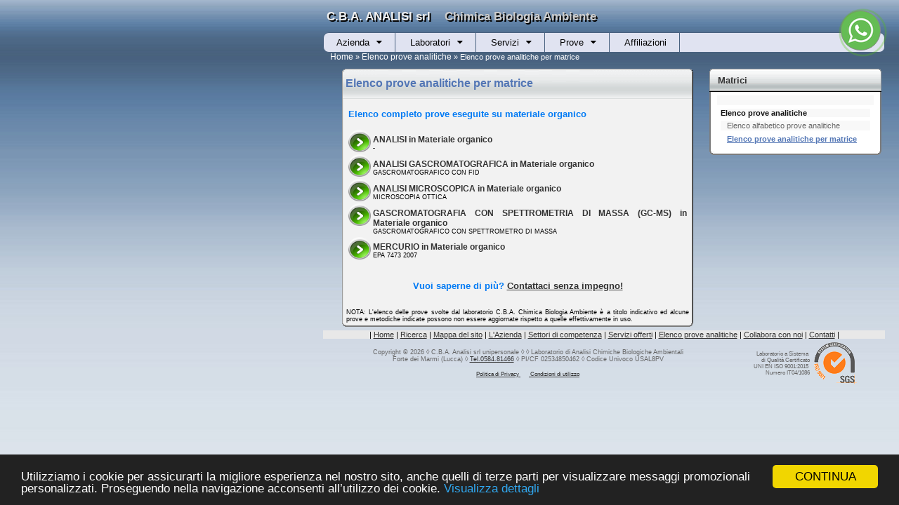

--- FILE ---
content_type: text/html; charset=UTF-8
request_url: http://www.cba-analisi.it/621-materiale_organico.html?morg
body_size: 5703
content:
<!DOCTYPE HTML PUBLIC "-//W3C//DTD HTML 4.01 Transitional//EN" "http://www.w3.org/TR/html4/loose.dtd">
<html>
<head>
<title>ESAME ANALISI MATERIALE ORGANICO</title>
<meta http-equiv="X-UA-Compatible" content="IE=EmulateIE7" />
<meta NAME="ROBOTS" CONTENT="INDEX, FOLLOW">
<meta NAME="REVISIT-AFTER" CONTENT="10 DAYS">
<meta NAME="DESC" CONTENT="CBA CHIMICA BIOLOGIA AMBIENTE - Elenco prove analitiche per matrice Matrici  - Laboratorio di analisi chimiche microbiologiche industriali. Emissioni atmosfera, ambienti lavoro. Esame terreni acque rifiuti depuratori. Analisi alimenti e HACCP.">
<meta NAME="DESCRIPTION" CONTENT="CBA CHIMICA BIOLOGIA AMBIENTE - Elenco prove analitiche per matrice Matrici  - Laboratorio di analisi chimiche microbiologiche industriali. Emissioni atmosfera, ambienti lavoro. Esame terreni acque rifiuti depuratori. Analisi alimenti e HACCP.">
<meta NAME="SUBJECT" CONTENT="CBA CHIMICA BIOLOGIA AMBIENTE - Elenco prove analitiche per matrice Matrici  - Laboratorio di analisi chimiche microbiologiche industriali. Emissioni atmosfera, ambienti lavoro. Esame terreni acque rifiuti depuratori. Analisi alimenti e HACCP.">
<meta NAME="OUTLINE" CONTENT="CBA CHIMICA BIOLOGIA AMBIENTE - Elenco prove analitiche per matrice Matrici  - Laboratorio di analisi chimiche microbiologiche industriali. Emissioni atmosfera, ambienti lavoro. Esame terreni acque rifiuti depuratori. Analisi alimenti e HACCP.">
<meta NAME="ABSTRACT" CONTENT="CBA CHIMICA BIOLOGIA AMBIENTE - Elenco prove analitiche per matrice Matrici  - Laboratorio di analisi chimiche microbiologiche industriali. Emissioni atmosfera, ambienti lavoro. Esame terreni acque rifiuti depuratori. Analisi alimenti e HACCP.">
<meta NAME="KEYWORDS" CONTENT="microscopia,chimiche,cromatografo,lavoro,biologia,gascromatografia,cromatografia,terreni,batteriologia,microbiologia,polveri,batteri,cba,ambientali,depuratori,HACCP,additivi,analisi,carbonchio,pozzi,Policlorobifenili,solventi,analitiche,camini,controllo,veleno,chimica,Pseudomonas,acqua,industria,HPLC,antrace,assorbimento,merceologia,tabella nutrizionale,atmosfera,cataboliti,determinazione,spettrofotometria,analisi chimiche,biologiche,amianto,prove,reflui,PCB,ambiente,particolato,esame,SOV,matric">
<meta NAME="RATING" CONTENT="General">
<meta NAME="TITLE" CONTENT="ESAME ANALISI MATERIALE ORGANICO">
<meta NAME="AUTHOR" CONTENT="CBA Chimica Biologia Ambiente">
<meta NAME="COPYRIGHT" CONTENT="Copyright (c) 2026 CBA">
<meta HTTP-EQUIV="CHARSET" CONTENT="text/html;charset=utf-8">
<meta HTTP-EQUIV="Content-Type" CONTENT="text/html;charset=utf-8">
<meta HTTP-EQUIV="Content-language" CONTENT="it">
<meta HTTP-EQUIV="LANGUAGE" CONTENT="Italian,it">
<meta name="viewport" content="width=500">

<link rel="manifest" href="/manifest.json">
<link rel="mask-icon" href="/safari-pinned-tab.svg" color="#478dc6">
<meta name="msapplication-TileColor" content="#2d89ef">
<meta name="theme-color" content="#ffffff">
<link rel="apple-touch-icon" sizes="57x57" href="/img/icon57x57.png">
<link rel="apple-touch-icon" sizes="60x60" href="/img/icon60x60.png">
<link rel="apple-touch-icon" sizes="72x72" href="/img/icon72x72.png">
<link rel="apple-touch-icon" sizes="76x76" href="/img/icon76x76.png">
<link rel="apple-touch-icon" sizes="114x114" href="/img/icon114x114.png">
<link rel="apple-touch-icon" sizes="120x120" href="/img/icon120x120.png">
<link rel="apple-touch-icon" sizes="144x144" href="/img/icon144x144.png">
<link rel="apple-touch-icon" sizes="152x152" href="/img/icon152x152.png">
<link rel="apple-touch-icon" sizes="150x150" href="/img/icon150x150.png">
<link rel="apple-touch-icon" sizes="180x180" href="/img/icon180x180.png">
<link rel="apple-touch-icon" sizes="192x192" href="/img/icon192x192.png">
<link rel="apple-touch-icon" sizes="512x512" href="/img/icon512x512.png">
<link rel="icon" type="image/png" sizes="192x192"  href="/img/icon192x192.png">
<link rel="icon" type="image/png" sizes="150x150" href="/img/icon150x150.png">
<link rel="icon" type="image/png" sizes="32x32" href="/img/icon32x32.png">
<link rel="icon" type="image/png" sizes="96x96" href="/img/icon96x96.png">
<link rel="icon" type="image/png" sizes="16x16" href="/img/icon16x16.png">
<meta name="msapplication-TileColor" content="#ffffff">
<meta name="msapplication-TileImage" content="/img/icon144x144.png">

<meta name="theme-color" content="#ffffff">
<link rel="stylesheet" title="stylesheet" href="/css/style.css" type="text/css">
<link href="https://fonts.googleapis.com/css?family=Exo+2:300,400" rel="stylesheet">
<link rel="stylesheet" type="text/css" media="all" href="/css/font-awesome.min.css">
<link rel="stylesheet" type="text/css" media="all" href="/css/stellarnav.css">
<link rel="stylesheet" href="/css/whatsapp.css" type="text/css" media="all">
<link rel="stylesheet" href="/css/postit.css" type="text/css" media="all">

<!-- Google tag (gtag.js) -->
<script async src="https://www.googletagmanager.com/gtag/js?id=G-EQRXZLQHKW"></script>
<script>
  window.dataLayer = window.dataLayer || [];
  function gtag(){dataLayer.push(arguments);}
  gtag('js', new Date());

  gtag('config', 'G-EQRXZLQHKW');
</script>

<script data-ad-client="ca-pub-3926979490574107" async src="https://pagead2.googlesyndication.com/pagead/js/adsbygoogle.js"></script>

<script type="text/javascript">
window.google_analytics_uacct = "UA-12919007-1";
</script>
<!-- Begin Cookie Consent plugin by Silktide - http://silktide.com/cookieconsent -->
<script type="text/javascript">
window.cookieconsent_options = {"message":"Utilizziamo i cookie per assicurarti la migliore esperienza nel nostro sito, anche quelli di terze parti per visualizzare messaggi promozionali personalizzati. Proseguendo nella navigazione acconsenti all’utilizzo dei cookie.","dismiss":"CONTINUA","learnMore":"Visualizza dettagli","link":"/privacy.htm","theme":"dark-bottom"};
</script>
<script type="text/javascript" src="/js/cookieconsent.min.js"></script>
<!-- End Cookie Consent plugin -->

</head>
<body text="0" link="#333333" vlink="#333333" alink="#333333" leftmargin="0" topmargin="0" marginwidth="0" marginheight="0" bgcolor="#E9EDF1" background="/img/bg_01.jpg" style="background-repeat:repeat-x">

<table width="100%" border="0" cellspacing="0" cellpadding="0">
<tr>
<td align="right" valign="top"> 
<table width="820" border="0" cellspacing="0" cellpadding="0" height="100" align="right">
<tr> 
<td> 
<div>
<a href="/" style="text-decoration:none;">
<h2>
&nbsp;<span style="text-decoration:none;color:#eee;text-shadow: 2px 2px #000;">C.B.A. ANALISI srl</span>
&nbsp;&nbsp;&nbsp;<span style="text-decoration:none;color:#ccc;text-shadow: 2px 2px #000;">Chimica Biologia Ambiente</span>
</h2>
</a>
<div id="main-nav" class="stellarnav">
<ul>
<li><a href="61-azienda.html">Azienda</a>
<ul>
<li><a href="109-chi_siamo.html">Chi Siamo</a>
</li>
<li><a href="120-qualità.html">Qualità</a>
<ul>
<li><a href="613-significato_accreditamento.html">Significato accreditamento</a>
</li>
<li><a href="606-certificato_accredia.html">Certificato Accredia</a>
</li>
<li><a href="605-certificato_iso_9001.html">Certificato ISO 9001</a>
</li>
<li><a href="614-politica_qualità.html">Politica qualità</a>
</li>
<li><a href="622-reclami_e_riservatezza.html">Reclami e Riservatezza</a>
</li>
</ul>
</li>
<li><a href="110-dove_siamo.html">Dove Siamo</a>
</li>
<li><a href="60-contatti.html">Contatti</a>
</li>
<li><a href="113-lavora_con_noi.html">Lavora con noi</a>
</li>
</ul>
</li>
<li><a href="121-laboratori.html">Laboratori</a>
<ul>
<li><a href="123-chimica.html">Chimica</a>
<ul>
<li><a href="633-analisi_di_potabilità.html">Analisi di potabilità</a>
</li>
<li><a href="624-analisi_piscine.html">Analisi Piscine</a>
</li>
<li><a href="634-emissioni.html">Emissioni</a>
</li>
<li><a href="632-analisi_reflui.html">Analisi reflui</a>
</li>
<li><a href="635-analisi_terreni.html">Analisi terreni</a>
</li>
<li><a href="631-analisi_rifiuti.html">Analisi rifiuti</a>
</li>
</ul>
</li>
<li><a href="118-microbiologia.html">Microbiologia</a>
<ul>
<li><a href="617-legionella.html">Legionella</a>
</li>
<li><a href="623-analisi_per_haccp.html">Analisi per HACCP</a>
</li>
</ul>
</li>
<li><a href="125-alimenti.html">Alimenti</a>
<ul>
<li><a href="628-tabelle_nutrizionali.html">Tabelle Nutrizionali</a>
</li>
<li><a href="615-oli_di_oliva_e_di_semi.html">Oli di oliva e di semi</a>
</li>
</ul>
</li>
<li><a href="124-igiene_industriale.html">Igiene industriale</a>
</li>
<li><a href="127-microscopia.html">Microscopia</a>
</li>
</ul>
</li>
<li><a href="108-servizi.html">Servizi</a>
<ul>
<li><a href="115-privati.html">Privati</a>
</li>
<li><a href="114-aziende.html">Aziende</a>
</li>
<li><a href="116-industrie.html">Industrie</a>
</li>
<li><a href="636-nautica.html">Nautica</a>
</li>
<li><a href="117-ambiente.html">Ambiente</a>
<ul>
<li><a href="626-codici_eer_cer.html">Codici EER CER</a>
</li>
<li><a href="627-classi_hp.html">Classi HP</a>
</li>
<li><a href="611-amianto.html">Amianto</a>
</li>
<li><a href="629-gas_radon.html">Gas Radon</a>
</li>
</ul>
</li>
<li><a href="607-consulenze.html">Consulenze</a>
</li>
<li><a href="625-noleggio.html">Noleggio</a>
<ul>
<li><a href="630-rilevatori_radon.html">Rilevatori radon</a>
</li>
</ul>
</li>
</ul>
</li>
<li><a href="618-prove.html">Prove</a>
<ul>
<li><a href="612-esami.html">Esami</a>
</li>
<li><a href="621-matrici.html">Matrici</a>
</li>
</ul>
</li>
<li><a href="616-affiliazioni.html">Affiliazioni</a>
</li>
</ul>
</div>


<script type='text/javascript' src='/js/jquery.min.js'></script>
<script type="text/javascript" src="/js/stellarnav.js"></script>
<script type="text/javascript">
jQuery(document).ready(function($) {
	jQuery('#main-nav').stellarNav({
		'theme': 'light',
		'breakpoint':300	});
});
</script>


</div>
</td>
</tr>
<tr> 
<td>
 <div align="left">
	<table width="100%" border="0" cellspacing="0" cellpadding="0">
	<tr> 
	<td width="10">&nbsp;</td>
	<td><font face="Arial, Helvetica, sans-serif" style="font-size:8pt;" class="testo_navigazione_bianco">
	<A HREF="61-home.html" class="testo_navigazione_bianco" title="CBA Chimica Biologia Ambiente">Home</A>
	 » <A HREF="618-elenco_prove_analitiche.html" class="testo_navigazione_bianco" title="Elenco prove analitiche">Elenco prove analitiche</A>
 » Elenco prove analitiche per matrice	</font> </td>
	</tr>
	</table>
	<table>
<tr> 
<td colspan=2>
</td>
</tr>
</table>
</div>
</td>
</tr>
<tr> 
<td width="90%"> 
<table width=100% border="0" cellspacing="5" cellpadding="0">
<tr>
<td width="68%" valign="top">
	<table width="500" border="0" cellspacing="0" cellpadding="5" height="43" align="right">
	<tr> 
	<td background="/img/top_tab2_sx.gif"><b><font style="font-size:12pt;" face="Arial, Helvetica, sans-serif" color="#5376B5" class="Titolo1">Elenco prove analitiche per matrice</font></b></td>
	</tr>
	</table>
	<table width="500" border="0" cellspacing="0" cellpadding="0" align="right">
	<tr> 
	<td background="/img/sx.gif" class="style">&nbsp;</td>
	<td bgcolor="#F2F2F2" valign="middle" align="center"> 
	<!-- include blocco file Elenco matrici (blocks/elencomatrici.php) -->
<table width=100% cellspacing=3 cellpadding=0 border=0><tr><td colspan=2><br><font class=titolo_testo_normale>Elenco completo prove eseguite su materiale organico</font><br><br><tr height=32><td width=32 valign=top><a style="font-size:12px;text-decoration: none" href="612-analisi_in_materiale_organico_metodo_%2520.html?991+991+morg"><img src="/img/puntofreccia.png" width=32 height=32 border=0></a></td><td style="padding-top:7px;"><strong><a style="font-size:12px;text-decoration: none" href="612-analisi_in_materiale_organico_metodo_%2520.html?991+991+morg">ANALISI in Materiale organico</a></strong><br><font style="font-size:9px">-</font><br></td></tr><tr height=32><td width=32 valign=top><a style="font-size:12px;text-decoration: none" href="612-analisi_gascromatografica_in_materiale_organico_metodo_gascromatografico_con_fid.html?835+835+morg"><img src="/img/puntofreccia.png" width=32 height=32 border=0></a></td><td style="padding-top:7px;"><strong><a style="font-size:12px;text-decoration: none" href="612-analisi_gascromatografica_in_materiale_organico_metodo_gascromatografico_con_fid.html?835+835+morg">ANALISI GASCROMATOGRAFICA in Materiale organico</a></strong><br><font style="font-size:9px">GASCROMATOGRAFICO CON FID</font><br></td></tr><tr height=32><td width=32 valign=top><a style="font-size:12px;text-decoration: none" href="612-analisi_microscopica_in_materiale_organico_metodo_microscopia_ottica.html?814+814+morg"><img src="/img/puntofreccia.png" width=32 height=32 border=0></a></td><td style="padding-top:7px;"><strong><a style="font-size:12px;text-decoration: none" href="612-analisi_microscopica_in_materiale_organico_metodo_microscopia_ottica.html?814+814+morg">ANALISI MICROSCOPICA in Materiale organico</a></strong><br><font style="font-size:9px">MICROSCOPIA OTTICA</font><br></td></tr><tr height=32><td width=32 valign=top><a style="font-size:12px;text-decoration: none" href="612-gascromatografia_con_spettrometria_di_massa_(gc%2520ms)_in_materiale_organico_metodo_gascromatografico_con_spettrometro_di_massa.html?1014+1014+morg"><img src="/img/puntofreccia.png" width=32 height=32 border=0></a></td><td style="padding-top:7px;"><strong><a style="font-size:12px;text-decoration: none" href="612-gascromatografia_con_spettrometria_di_massa_(gc%2520ms)_in_materiale_organico_metodo_gascromatografico_con_spettrometro_di_massa.html?1014+1014+morg">GASCROMATOGRAFIA CON SPETTROMETRIA DI MASSA (GC-MS) in Materiale organico</a></strong><br><font style="font-size:9px">GASCROMATOGRAFICO CON SPETTROMETRO DI MASSA</font><br></td></tr><tr height=32><td width=32 valign=top><a style="font-size:12px;text-decoration: none" href="612-mercurio_in_materiale_organico_metodo_epa_7473_2007.html?404+404+morg"><img src="/img/puntofreccia.png" width=32 height=32 border=0></a></td><td style="padding-top:7px;"><strong><a style="font-size:12px;text-decoration: none" href="612-mercurio_in_materiale_organico_metodo_epa_7473_2007.html?404+404+morg">MERCURIO in Materiale organico</a></strong><br><font style="font-size:9px">EPA 7473 2007</font><br></td></tr></table><center><h3><br><font class=titolo_testo_normale>Vuoi saperne di più? <a href=index.php?pagina_id=60>Contattaci senza impegno!</a></font></h3></center></center><br>
<small>NOTA: L'elenco delle prove svolte dal laboratorio C.B.A. Chimica Biologia Ambiente è a titolo indicativo ed alcune prove e metodiche indicate possono non essere aggiornate rispetto a quelle effettivamente in uso.</small><!-- fine include blocco file -->

	</td>
	<td background="/img/dx.gif">&nbsp;</td>
	</tr>
	<tr> 
	<td align="left" valign="bottom" width="6" height="6"><img src="/img/corner_bottom_sx.gif" width="6" height="6"></td>
	<td background="/img/bottom.gif"><img src="/img/bottom.gif" width="1" height="6"></td>
	<td align="right" valign="bottom" width="6" height="6"><img src="/img/corner_bottom_dx.gif" width="6" height="6"></td>
	</tr>
	</table>
	
</td>
<td valign="top" width="2%" align="center">&nbsp;
</td>
<td valign="top" width="30%" align="center">
<!-- include blocco file Menu laterale (blocks/menu_navigazione_lato.php) -->
<!-- Blocco links -->
<table width="245" border="0" cellspacing="0" cellpadding="0" height="33">
	<tr> 
	  <td background="/img/top_tab_dx.gif"> 
		<b><font color="#333333" face="Arial, Helvetica, sans-serif" size="2">&nbsp;&nbsp;
		Matrici</font></b>
	  </td>
	</tr>
  </table>
<table width="245" border="0" cellspacing="0" cellpadding="0">
	<tr> 
	  <td background="/img/sx1.gif">&nbsp;</td>
	  <td bgcolor="#FFFFFF" valign="top" class="menu_laterale"> 
		<table width="100%" border="0" cellspacing="5" cellpadding="0" class="testo_normale_nero">
		  <tr> 
			<td bgcolor="#F8F8F8" ><!-- <A HREF="">Home</A> -->
		  <br>
			<table width="100%" border="0" cellspacing="0" cellpadding="0"><tr><td bgcolor="#FFFFFF" valign="top" class="menu_laterale"><table width="100%" border="0" cellspacing="5" cellpadding="0" class="testo_normale_nero"><tr><td bgcolor="#F8F8F8"><A HREF="618-elenco_prove_analitiche.html" class="menu_laterale_parente" title="Elenco prove analitiche: Prove">Elenco prove analitiche</A><br>
</td></tr><tr><td bgcolor="#F8F8F8">&nbsp;&nbsp;&nbsp;<A HREF="612-elenco_alfabetico_prove_analitiche.html" class="menu_laterale" title="Elenco alfabetico prove analitiche: Esami">Elenco alfabetico prove analitiche</A><br>
</td></tr><tr><td bgcolor="">&nbsp;&nbsp;&nbsp;<A HREF="621-elenco_prove_analitiche_per_matrice.html" class="menu_laterale_attuale" title="Elenco prove analitiche per matrice: Matrici">Elenco prove analitiche per matrice</A><br>
</td></tr></table></td></tr></table>		</table>
		</td>
	  <td background="/img/dx1.gif">&nbsp;</td>
	</tr>
	<tr> 
	  <td align="left" valign="bottom" width="6" height="6"><img src="/img/corner_bottom_sx1.gif" width="6" height="6"></td>
	  <td background="/img/bottom1.gif"><img src="/img/bottom.gif" width="1" height="6"></td>
	  <td align="right" valign="bottom" width="6" height="6"><img src="/img/corner_bottom_dx1.gif" width="6" height="6"></td>
	</tr>
  </table><BR>
<!-- Fine blocco links -->
<!-- fine include blocco file -->

</td>
</tr>
</table>

</td>
</td>
<td width="10%">&nbsp;
</td>
</tr>
<tr>
<td> 
<table width="800" border="0" cellspacing="0" cellpadding="0">
<tr>
<td bgcolor="#E8E8E8" style="text-align:center"><font face="Arial, Helvetica, sans-serif" style="font-size:8pt;" color="#000000">&nbsp;|&nbsp;<a href="1-laboratorio_di_analisi_chimiche_batteriologiche_fisiche.html" title="Laboratorio di Analisi chimiche batteriologiche fisiche - Home">Home</A>&nbsp;|&nbsp;<a href="56-ricerca.html" title="Ricerca - Ricerca">Ricerca</A>&nbsp;|&nbsp;<a href="52-mappa_del_sito.html" title="Mappa del sito - Mappa sito">Mappa del sito</A>&nbsp;|&nbsp;<a href="61-l%2527azienda.html" title="L'Azienda - Azienda">L'Azienda</A>&nbsp;|&nbsp;<a href="121-settori_di_competenza.html" title="Settori di competenza - Laboratori">Settori di competenza</A>&nbsp;|&nbsp;<a href="108-servizi_offerti.html" title="Servizi offerti - Servizi">Servizi offerti</A>&nbsp;|&nbsp;<a href="618-elenco_prove_analitiche.html" title="Elenco prove analitiche - Prove">Elenco prove analitiche</A>&nbsp;|&nbsp;<a href="616-collabora_con_noi.html" title="Collabora con noi - Affiliazioni">Collabora con noi</A>&nbsp;|&nbsp;<a href="60-contatti.html" title="Contatti">Contatti</A>&nbsp;|&nbsp;</td>
</tr>
</table>
<table width="800" border="0" cellspacing="0" cellpadding="3" height="70">
<tr>
<td valign="middle"> 
<div align="center"><font face="Arial, Helvetica, sans-serif" style="font-size:7pt;" color="#666666">
 Copyright &copy; 2026 &loz; C.B.A. Analisi srl unipersonale &loz;
 &loz; Laboratorio di Analisi Chimiche Biologiche Ambientali<br>
 Forte dei Marmi (Lucca) &loz; <a href="tel:+39058481466" alt="Chiama ora" title="Chiama ora">Tel.0584.81466</a> &loz; PI/CF 02534850462 &loz; Codice Univoco USAL8PV </font></div>
<br>
<TABLE border=0 cellspacing=0 cellpadding=0 width="100%">
<TR>
<TD nowrap width="140px"><div align="center"><font face="Arial, Helvetica, sans-serif" style="font-size:6pt;" color="#666666">
<a href="/privacy.htm" target=_new>Politica&nbsp;di&nbsp;Privacy&nbsp;</a>&nbsp;&nbsp;&nbsp;&nbsp;&nbsp;
<a href="/condizioni.htm" target=_new>&nbsp;Condizioni&nbsp;di&nbsp;utilizzo</a></font></div></TD>
</TR>
</TABLE>
</td>
<td valign="middle" style="text-align:right"><a href="120-sistema_qualità_certificato.html" style="text-decoration:none;" title="Sistema Qualità Certificato"><font face="Arial, Helvetica, sans-serif" style="font-size:6pt;" color="#666666">Laboratorio&nbsp;a&nbsp;Sistema&nbsp;<br>di&nbsp;Qualità&nbsp;Certificato<br>UNI&nbsp;EN&nbsp;ISO&nbsp;9001:2015&nbsp;<br>Numero&nbsp;IT04/1086</font></a></td>
<td valign="middle" WIDTH="62" align="right"><A HREF="http://www.it.sgs.com" target=_new><IMG src="/img/Certificazione_SGS_ISO9001.gif" BORDER="0" ALT="Certificazione SGS ISO9001" WIDTH="62" HEIGHT="60"></A></td>
<td width=30>&nbsp;&nbsp;&nbsp;&nbsp;&nbsp;</td>
</tr>
</table>
</td>
</tr>
</table>
</td>
</tr>
</table>
	<script type="text/javascript">
	var gaJsHost = (("https:" == document.location.protocol) ? "https://ssl." : "http://www.");
	document.write(unescape("%3Cscript src='" + gaJsHost + "google-analytics.com/ga.js' type='text/javascript'%3E%3C/script%3E"));
	</script>
	<script type="text/javascript">
	try {
		var pageTracker = _gat._getTracker("UA-12919007-1");
		pageTracker._trackPageview();
	} catch(err) {}</script>
	<div class="whatsappDiv right">
	<a name="bottoneWhatsapp" onclick="window.open('https://wa.me/39058481466')" class="tiklaAc"></a></div>
</body>
</html> 

--- FILE ---
content_type: text/html; charset=utf-8
request_url: https://www.google.com/recaptcha/api2/aframe
body_size: 265
content:
<!DOCTYPE HTML><html><head><meta http-equiv="content-type" content="text/html; charset=UTF-8"></head><body><script nonce="4JSrN9goSGcwAn89AIfsaQ">/** Anti-fraud and anti-abuse applications only. See google.com/recaptcha */ try{var clients={'sodar':'https://pagead2.googlesyndication.com/pagead/sodar?'};window.addEventListener("message",function(a){try{if(a.source===window.parent){var b=JSON.parse(a.data);var c=clients[b['id']];if(c){var d=document.createElement('img');d.src=c+b['params']+'&rc='+(localStorage.getItem("rc::a")?sessionStorage.getItem("rc::b"):"");window.document.body.appendChild(d);sessionStorage.setItem("rc::e",parseInt(sessionStorage.getItem("rc::e")||0)+1);localStorage.setItem("rc::h",'1769444937296');}}}catch(b){}});window.parent.postMessage("_grecaptcha_ready", "*");}catch(b){}</script></body></html>

--- FILE ---
content_type: text/css; charset=utf-8
request_url: http://www.cba-analisi.it/css/style.css
body_size: 965
content:
.titolo1 {  font-family: Arial, Helvetica, sans-serif; font-size: 18px; color: #5376B5; font-weight: bold}
.titolo2 {  font-family: Arial, Helvetica, sans-serif; font-size: 19px; font-weight: normal; font-style: normal; font-variant: normal}
.testo_normale_nero {  font-family: Arial, Helvetica, sans-serif; font-size: 12px;}
.testo_normale_nero_interlinea_alta {  font-family: Arial, Helvetica, sans-serif; font-size: 12px; line-height: 16pt;}
.titolo_in_box_arancio {  font-family: Arial, Helvetica, sans-serif; font-size: 14px; font-weight: bolder; color: #FFFFFF}
.menu_laterale {  font-family: Arial, Helvetica, sans-serif; font-size: 11px; font-weight: normal; color: #333333}
.titolo_testo_normale {  font-family: Arial, Helvetica, sans-serif; font-size: 13px; font-weight: bold; color: #007AF4;  line-height: 110%;}
.testo_normale_grassetto { font-family: Arial, Helvetica, sans-serif; font-size: 12px ; font-weight: bold;}
.testo_didascalia { font-family: Arial, Helvetica, sans-serif; font-size: 11px;}
.testo_normale_grassettoCOLORA { font-family: Verdana, Arial sans-serif; font-size: 14px; font-weight: bold ; color: #444444;line-height: 18pt;}
A.testo_normale_grassettoCOLORA:active { font-family: Verdana, Arial sans-serif; font-size: 14px; font-weight: bold ; color: #444444;line-height: 18pt;TEXT-DECORATION: none;}
A.testo_normale_grassettoCOLORA:link { font-family: Verdana, Arial sans-serif; font-size: 14px; font-weight: bold ; color: #444444;line-height: 18pt;TEXT-DECORATION: none;}
A.testo_normale_grassettoCOLORA:visited { font-family: Verdana, Arial sans-serif; font-size: 14px; font-weight: bold ; color: #444444;line-height: 18pt;TEXT-DECORATION: none;}
A.testo_normale_grassettoCOLORA:hover { font-family: Verdana, Arial sans-serif; font-size: 14px; font-weight: bold ; color: #5376B5;line-height: 18pt;TEXT-DECORATION: underline;}
.testo_navigazione { font-family: Arial, Helvetica, sans-serif; font-size: 11.5px }
.tratteggio1 {  border: medium #CCCCCC dashed}
.interlinea18 {  line-height: 18pt;}

.testo_navigazione_bianco { font-family: Arial, Helvetica, sans-serif; font-size: 11.5px ; color: #FFFFFF}
A.testo_navigazione_bianco:active { font-family: Arial, Helvetica, sans-serif; font-size: 11.5px ; color: #FFFFFF; TEXT-DECORATION: none}
A.testo_navigazione_bianco:link { font-family: Arial, Helvetica, sans-serif; font-size: 11.5px ; color: #FFFFFF; TEXT-DECORATION: none}
A.testo_navigazione_bianco:visited { font-family: Arial, Helvetica, sans-serif; font-size: 11.5px ; color: #FFFFFF; TEXT-DECORATION: none}
A.testo_navigazione_bianco:hover { font-family: Arial, Helvetica, sans-serif; font-size: 11.5px ; TEXT-DECORATION: underline; COLOR: #FFFFFF;}

.menu_laterale_attuale {  font-family: Arial, Helvetica, sans-serif; font-size: 11px; font-weight: bold; color: #5376B5}

.menu_laterale {  font-family: Arial, Helvetica, sans-serif; font-size: 11px; font-weight: normal; TEXT-DECORATION: none; color: #666666}
A.menu_laterale:active {  font-family: Arial, Helvetica, sans-serif; font-size: 11px; font-weight: normal; TEXT-DECORATION: none; color: #666666}
A.menu_laterale:link {  font-family: Arial, Helvetica, sans-serif; font-size: 11px; font-weight: normal; TEXT-DECORATION: none; color: #666666}
A.menu_laterale:visited {  font-family: Arial, Helvetica, sans-serif; font-size: 11px; font-weight: normal; TEXT-DECORATION: none; color: #666666}
A.menu_laterale:hover {  font-family: Arial, Helvetica, sans-serif; font-size: 11px; font-weight: normal; text-decoration : none; color: #000000}

.menu_laterale_parente {  font-family: Arial, Helvetica, sans-serif; font-size: 11px; font-weight: bold; TEXT-DECORATION: none; color: #111111}
A.menu_laterale_parente:active {  font-family: Arial, Helvetica, sans-serif; font-size: 11px; font-weight: bold; TEXT-DECORATION: none; color: #111111}
A.menu_laterale_parente:link {  font-family: Arial, Helvetica, sans-serif; font-size: 11px; font-weight: bold; TEXT-DECORATION: none; color: #111111}
A.menu_laterale_parente:visited {  font-family: Arial, Helvetica, sans-serif; font-size: 11px; font-weight: bold; TEXT-DECORATION: none; color: #111111}
A.menu_laterale_parente:hover {  font-family: Arial, Helvetica, sans-serif; font-size: 11px; font-weight: bold; text-decoration : none; color: #5376B5}

A.bottone:active { text-decoration : none;}
A.bottone:link { text-decoration : none;}
A.bottone:visited { text-decoration : none;}
A.bottone:hover { text-decoration : none; COLOR: 666666;}

A:active { text-decoration : underline;}
A:link { text-decoration : underline;}
A:visited { text-decoration : underline;}
A:hover { text-decoration : underline; COLOR: #5376B5;}

BODY {
margin:0; padding:0;
font-family: Arial, Helvetica, sans-serif;
font-size: 11px ;
scrollbar-face-color:#D4D0C8;
scrollbar-highlight-color:#D4D0C8;
scrollbar-3dlight-color:#D4D0C8;
scrollbar-darkshadow-color:#D4D0C8;
scrollbar-shadow-color:#000000;
scrollbar-arrow-color:#000000;
scrollbar-track-color:#EEEEEE;
}

.infoBox_lato {
  background: #777777;
}

.infoBoxContents_lato {
  background: #ffffff;
  font-family: Verdana, Arial, sans-serif;
  font-size: 10px;
}

TD{
	text-align:justify;
}

TD.infoBoxHeading_lato {
  font-family: Verdana, Arial, sans-serif;
  font-size: 10px;
  font-weight: bold;
  color: #333333;
}

.infoBox {
}

.infoBoxContents {
  font-family: Verdana, Arial, sans-serif;
  font-size: 10px;
}

TD.infoBoxHeading {
  font-family: Verdana, Arial, sans-serif;
  font-size: 10px;
  font-weight: bold;
  color: #333333;
}

.infoBoxNotice {
  background: #FF8E90;
}

.infoBoxNoticeContents {
  background: #ff0000;
  font-family: Verdana, Arial, sans-serif;
  font-size: 10px;
}

TD.infoBox, SPAN.infoBox {
  font-family: Verdana, Arial, sans-serif;
  font-size: 10px;
}

.content ul {
  margin-left: 0;
  padding-left: 0;
}

.content-outside ul {
  padding-left: 1.0em;
}

.content-inside ul {
  list-style-position: inside;
}


--- FILE ---
content_type: text/css; charset=utf-8
request_url: http://www.cba-analisi.it/css/whatsapp.css
body_size: 438
content:
.whatsappDiv.right {position:fixed;top:15px;right:2%;z-index:9900}
.whatsappDiv a {float:right;cursor:pointer;display:inline-block;border:1px solid #888;height:55px;width:55px;background:#65bc54 url('/img/whataspp_icon.png') no-repeat center center;-webkit-border-radius: 40px;-moz-border-radius: 40px;border-radius: 40px;}
.whatsappDiv a:before {background: transparent;border: 4px solid #57c216;content: "";height: 91px;left: -18px;filter: alpha(opacity=0);opacity: 0;position: absolute;top: -18px;width: 91px;z-index:1;border-radius:50%}
.whatsappDiv a:before {-webkit-animation: sonar 1s ease-out infinite;-moz-animation: sonar 1s ease-out infinite;animation: sonar 1s ease-out infinite;}
@-webkit-keyframes sonar {
  from {-webkit-transform: scale(0);opacity: 1;}
  to {-webkit-transform: scale(1);opacity: 0;}
}
@-moz-keyframes sonar {
  from {-moz-transform: scale(0);opacity: 1;}
  to {-moz-transform: scale(1);opacity: 0;}
}
@keyframes sonar {
  from {transform: scale(0);opacity: 1;}
  to {transform: scale(1);opacity: 0;}
}

--- FILE ---
content_type: text/css; charset=utf-8
request_url: http://www.cba-analisi.it/css/postit.css
body_size: 238
content:

.post-it {
  background: #fffc7f none repeat scroll 0;
  font-family: verdana;
  font-size: 1.1em;
  padding: 10px;
  position: fixed;
  width: 130px;
  top: 2px;
  right:92px;
  box-shadow: 5px 5px 7px rgba(33, 33, 33, 0.7);
  z-index:9890;
  text-justify: none;
  text-align: center;
  transform: rotate(4deg);
}

